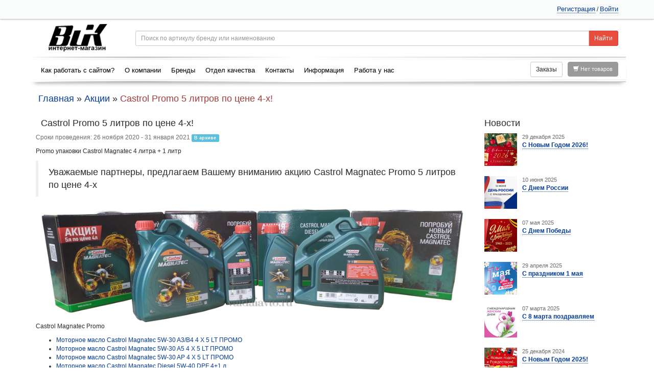

--- FILE ---
content_type: text/html; charset=UTF-8
request_url: https://valdaiavto.ru/stocks/56
body_size: 5494
content:

<!DOCTYPE html>
<!--[if lt IE 8]>      <html class="no-js lt-ie10 lt-ie9 lt-ie8"> <![endif]-->
<!--[if IE 8]>         <html class="no-js lt-ie10 lt-ie9"> <![endif]-->
<!--[if IE 9]>         <html class="no-js lt-ie10"> <![endif]-->
<!--[if gt IE 8]><!--> 
<html class="no-js" lang="ru"> <!--<![endif]-->
    <head>
         
        <meta charset="utf-8">
        <meta name="viewport" content="width=device-width, initial-scale=1.0">
        <link rel="stylesheet" type="text/css" href="/themes/samara/stylesheets/reset.css" />
<link rel="stylesheet" type="text/css" href="/themes/samara/bootstrap/css/bootstrap.min.css?v19092018" />
<link rel="stylesheet" type="text/css" href="/themes/samara/stylesheets/style.min.css?v25090101" />
<link rel="stylesheet" type="text/css" href="/assets/d570132/selectize.css" />
<link rel="stylesheet" type="text/css" href="/assets/9fdd9510/autocomplete.css" />
<script type="text/javascript" src="/assets/b3ac7d33/jquery.min.js"></script>
<script type="text/javascript" src="/assets/b3ac7d33/jquery.migrate.js"></script>
<script type="text/javascript" src="/assets/b3ac7d33/jui/js/jquery-ui.min.js"></script>
<title>Castrol Promo 5 литров по цене 4-х! | Валдай и Компания</title>
        <meta name="description" content="Castrol Promo 5 литров по цене 4-х  Валдай и Компания">
        <base href="https://valdaiavto.ru/">
        <link rel="apple-touch-icon" sizes="57x57" href="img/apple-icon-57x57.png">
        <link rel="icon" type="image/png" sizes="36x36"  href="img/android-icon-36x36.png">
        <link rel="icon" type="image/png" sizes="32x32" href="img/favicon-32x32.png">
        <link rel="icon" type="image/png" sizes="16x16" href="img/favicon-16x16.png">
		<link rel="icon" type="image/png" sizes="120x120" href="img/favicon-120x120.png">
        <link rel="icon" type="image/x-icon" sizes="16x16" href="favicon.ico">
                                
                                        		
				
    </head>

    <body class="">

        <div class="samara-wrapper bg-white">
            <header id="header">
    <div class="top-line hidden-xs">
        <div class="container">
            <div class="row">

                
                <div class="col-lg-5 col-md-6 col-sm-7 col-xs-7 left-bar enter-links" style="overflow: hidden;">
                    <div class="left-bar enter-links">
                                            </div>
                </div>

                <div class="col-lg-7 col-md-6 col-sm-5 col-xs-5">
                    <div class="right-bar text-right enter-links">

                        
                                                    <a href="/register" class="">Регистрация</a> / 
                            <a href="/login" class="">Войти</a>
                                            </div>
                </div>
            </div>    
        </div>
    </div>

    <div class="sub-block container hidden-xs">
        <div class="row">
            <div class="col-md-2 col-xs-12 col-sm-2">
                                    <div class="text-right">
                        <a href="/">
                            <img class="img-responsive margin-center" title="Интернет магазин" src="/assets/ce5bdba/b76fff7134921a5c6f7elogo1.png" alt="Валдай и Компания" />                        </a>
                    </div>
                            </div>
            <div class="col-md-10 col-xs-12 col-sm-10">
                <form id="search-widget-form" class="form-horizontal" role="search" action="/search/types" method="get">
<div class="input-group search-group">
    <input class="form-control input-sm" name="article" type="text" id="search-input" placeholder="Поиск по артикулу бренду или наименованию" value="">
    <span class="input-group-btn">
        <input type="submit" class="btn btn-danger btn-sm btn-sm-red" value="Найти">
    </span>
</div>

</form>             </div>  
        </div>
        <div class="row glass margintop10 padding1010">
            <div class="col-md-8 col-sm-9 col-xs-9 margintop5">
                <ul class="nav nav-pills" id="main">
<li><a href="/instrukciya">Как работать с сайтом?</a></li>
<li class="dropdown"><a class="dropdown-toggle" data-toggle="dropdown" role="button" aria-expanded="false" href="/about">О компании</a>
<ul class="dropdown-menu">
<li><a href="/about/dillers">Мы дилеры</a></li>
<li><a href="/about/delivery">Доставка</a></li>
<li><a href="/about/sertifikaty">Сертификаты</a></li>
<li><a href="/employees">Сотрудники</a></li>
</ul>
</li>
<li><a href="/brands">Бренды</a></li>
<li><a href="/quality">Отдел качества</a></li>
<li><a href="/contacts">Контакты</a></li>
<li class="dropdown"><a class="dropdown-toggle" data-toggle="dropdown" role="button" aria-expanded="false" href="/info">Информация</a>
<ul class="dropdown-menu">
<li><a href="/info/chestnyi-znak">Честный знак</a></li>
<li><a href="/info/import-product">Импортные товары</a></li>
<li><a href="/Samara">Самара</a></li>
<li><a href="/Penza">Пенза</a></li>
<li><a href="/Saratov">Саратов</a></li>
<li><a href="/info/tosol-ili-antifriz">Тосол или антифриз?</a></li>
<li><a href="/info/zamena-vozdushnogo-filtra">Замена воздушного фильтра</a></li>
<li><a href="/info/diesel">Дизель</a></li>
<li><a href="/info/motornoe-maslo-optom">Моторное масло оптом</a></li>
<li><a href="/info/mann-filter-mifi-o-filtrah">MANN-FILTER мифы</a></li>
<li><a href="/info/oil-filter-mann-filter">Масляные фильтры MANN-FILTER</a></li>
<li><a href="/info/motornoe-maslo-mannol">Моторное масло MANNOL</a></li>
<li><a href="/info/motornoe-maslo-sae-api-acea-ilsac">Моторные масла классификация</a></li>
<li><a href="/info/zamena-masla">Замена моторного масла</a></li>
<li><a href="/info/oem">Моторные масла OEM</a></li>
<li><a href="/info/mannol-moto-agro">MANNOL 2-х тактное</a></li>
<li><a href="/sertificate">Сертификация РРТ и СТО</a></li>
<li><a href="/info/dopdoc-partners">Письмо для партнеров</a></li>
</ul>
</li>
<li><a href="/rabota-u-nas">Работа у нас</a></li>
</ul>            </div>
            <div class="col-md-4 col-sm-3 col-xs-3">
                <div class="pull-right cart-widget marginleft10">
                        <div class="text-right">
        <a href="#" onclick="return false;" class="empty-basket btn size-11"> <span class="glyphicon glyphicon-shopping-cart"></span> Нет товаров</a>
    </div>
                </div>
                <div class="pull-right">
                    <a class="btn btn-default btn-sm" href="/account/orders">Заказы</a>
                </div>
            </div>
        </div>
    </div>

    <div class="top-line visible-xs">
        <div class="container">
            <div class="row">
                <div class="col-xs-12 left-bar enter-links" style="overflow: hidden;">
                                        <div class="enter-links right-bar">
                                            <a href="/register" class="">Регистрация</a> / 
                        <a href="/login" class="">Войти</a>
                                        </div>
                </div>
            </div>    
        </div>
    </div>

    <div class="sub-block container visible-xs">

        <div class="row push-down-10">
            <div class="col-xs-8 p-5">
                <form id="search-widget-form" class="form-horizontal" role="search" action="/search/types" method="get">
<div class="input-group search-group">
    <input class="form-control input-sm" name="article" type="text" id="search-input" placeholder="Поиск по артикулу бренду или наименованию" value="">
    <span class="input-group-btn">
        <input type="submit" class="btn btn-danger btn-sm btn-sm-red" value="Найти">
    </span>
</div>

</form>             </div>
            <div class="col-xs-4 cart-widget p-10">
                    <div class="text-right">
        <a href="#" onclick="return false;" class="empty-basket btn size-11"> <span class="glyphicon glyphicon-shopping-cart"></span> Нет товаров</a>
    </div>

            </div>
        </div>

        <div class="row">
            <div class="col-xs-9">
                <ul class="nav nav-pills" id="main">
<li><a href="/instrukciya">Как работать с сайтом?</a></li>
<li class="dropdown"><a class="dropdown-toggle" data-toggle="dropdown" role="button" aria-expanded="false" href="/about">О компании</a>
<ul class="dropdown-menu">
<li><a href="/about/dillers">Мы дилеры</a></li>
<li><a href="/about/delivery">Доставка</a></li>
<li><a href="/about/sertifikaty">Сертификаты</a></li>
<li><a href="/employees">Сотрудники</a></li>
</ul>
</li>
<li><a href="/brands">Бренды</a></li>
<li><a href="/quality">Отдел качества</a></li>
<li><a href="/contacts">Контакты</a></li>
<li class="dropdown"><a class="dropdown-toggle" data-toggle="dropdown" role="button" aria-expanded="false" href="/info">Информация</a>
<ul class="dropdown-menu">
<li><a href="/info/chestnyi-znak">Честный знак</a></li>
<li><a href="/info/import-product">Импортные товары</a></li>
<li><a href="/Samara">Самара</a></li>
<li><a href="/Penza">Пенза</a></li>
<li><a href="/Saratov">Саратов</a></li>
<li><a href="/info/tosol-ili-antifriz">Тосол или антифриз?</a></li>
<li><a href="/info/zamena-vozdushnogo-filtra">Замена воздушного фильтра</a></li>
<li><a href="/info/diesel">Дизель</a></li>
<li><a href="/info/motornoe-maslo-optom">Моторное масло оптом</a></li>
<li><a href="/info/mann-filter-mifi-o-filtrah">MANN-FILTER мифы</a></li>
<li><a href="/info/oil-filter-mann-filter">Масляные фильтры MANN-FILTER</a></li>
<li><a href="/info/motornoe-maslo-mannol">Моторное масло MANNOL</a></li>
<li><a href="/info/motornoe-maslo-sae-api-acea-ilsac">Моторные масла классификация</a></li>
<li><a href="/info/zamena-masla">Замена моторного масла</a></li>
<li><a href="/info/oem">Моторные масла OEM</a></li>
<li><a href="/info/mannol-moto-agro">MANNOL 2-х тактное</a></li>
<li><a href="/sertificate">Сертификация РРТ и СТО</a></li>
<li><a href="/info/dopdoc-partners">Письмо для партнеров</a></li>
</ul>
</li>
<li><a href="/rabota-u-nas">Работа у нас</a></li>
</ul>            </div>
        </div>
    </div>

</header>

<div id="scrheader" data-spy="affix" data-offset-top="220">
    <div class="container-fluid">
        <div class="row">
            <div class="col-lg-2 col-md-3 hidden-xs hidden-sm p-10 text-right lsel-white" style="line-height: 30px;">
                            </div>
            <div class="col-lg-8 col-md-6 p-10">
                <form id="search-widget-form2" class="form-horizontal" role="search" action="/search/types" method="get">
<div class="input-group search-group">
    <input class="form-control input-sm" name="article" type="text" id="search-input2" placeholder="Поиск по артикулу бренду или наименованию" value="">
    <span class="input-group-btn">
        <input type="submit" class="btn btn-danger btn-sm btn-sm-red" value="Найти">
    </span>
</div>

</form>             </div>
            <div class="col-lg-2 col-md-3 p-10-20 cart-widget" style="line-height: 30px;">
                    <div class="text-right">
        <a href="#" onclick="return false;" class="empty-basket btn size-11"> <span class="glyphicon glyphicon-shopping-cart"></span> Нет товаров</a>
    </div>
            </div>
        </div>
    </div>
</div>            
            <div class="clearfix"></div>

            <div class="content main-content">
                                    <div class="container hidden-xs">
                        <div class="row">
                            <div class="col-md-12">
                                <div class="breadcrumb">
<a href="/">Главная</a> &raquo; <a href="/stocks">Акции</a> &raquo; <span>Castrol Promo 5 литров по цене 4-х!</span></div> 
                            </div>
                        </div>
                    </div>
                                
                
                
<div class="container">
    <div class="row bg-white">
        <div class="col-md-9 margintop10">
            <h1>Castrol Promo 5 литров по цене 4-х!</h1>
                        <div class="row">
    <div class="col-md-12">

        <p class="text-muted push-down-10">
            Сроки проведения: 26 ноября 2020 - 31 января 2021                            <label class="label label-info">В архиве</label>
                    </p>

        <div class="product-description">
            <p>Promo упаковки Castrol Magnatec 4 литра + 1 литр</p>

                            <blockquote>Уважаемые партнеры, предлагаем Вашему вниманию акцию Castrol Magnatec Promo 5 литров по цене 4-х</blockquote>
<img class="img-responsive" class="w100" src="img/content/castrol-magnatec-promo-2020-11.jpg" alt="Castrol Magnatec Promo" title="Castrol Magnatec Promo" />Castrol Magnatec Promo<ul class="margintop10"><li><a href="https://valdaiavto.ru/products/view?article=15C928&amp;brand=castrol">Моторное масло Castrol Magnatec 5W-30 A3/B4 4 X 5 LT ПРОМО</a></li>
<li><a href="https://valdaiavto.ru/products/view?article=15CA3C&amp;brand=castrol">Моторное масло Castrol Magnatec 5W-30 A5 4 X 5 LT ПРОМО</a></li>
<li><a href="https://valdaiavto.ru/products/view?article=15C93F&amp;brand=castrol">Моторное масло Castrol Magnatec 5W-30 AP 4 X 5 LT ПРОМО</a></li>
<li><a href="https://valdaiavto.ru/products/view?article=156EDE&amp;brand=castrol">Моторное масло Castrol Magnatec Diesel 5W-40 DPF 4+1 л</a></li>
</ul>                    </div>

        <div class="push-down-10 clearfix"></div>

        <hr />

        <a class="dotted-link" href="/stocks">Все акции</a>

    </div>
</div>                    </div>
        <div class="col-md-3 margintop10">
                <h3 class="margintop10">Новости</h3>

<div class="row margintop10">
     
                <div class="col-md-12 push-down-20">

            <a class="media-left" href="/news/148"> 
                <img class="stock-image" src="/assets/3c973f17/46c288e488834b735ef6photo_5375313620520078510_m.jpg" alt="С Новым Годом 2026!" />            </a>

            <div class="media-body">
                <p class="text-muted fs11 nm">29 декабря 2025</p>
                <a class="dotted-link" href="/news/148">
                    С Новым Годом 2026!                </a>
            </div>

        </div>

     
                <div class="col-md-12 push-down-20">

            <a class="media-left" href="/news/147"> 
                <img class="stock-image" src="/assets/ee511c83/9797d0f03385acdf456cpreview_russian_day_2025.jpg" alt="С Днем России" />            </a>

            <div class="media-body">
                <p class="text-muted fs11 nm">10 июня 2025</p>
                <a class="dotted-link" href="/news/147">
                    С Днем России                </a>
            </div>

        </div>

     
                <div class="col-md-12 push-down-20">

            <a class="media-left" href="/news/146"> 
                <img class="stock-image" src="/assets/f36f9763/16fc2ed55af4b57ff58dpreview_9may_2025.jpg" alt="С Днем Победы" />            </a>

            <div class="media-body">
                <p class="text-muted fs11 nm">07 мая 2025</p>
                <a class="dotted-link" href="/news/146">
                    С Днем Победы                </a>
            </div>

        </div>

     
                <div class="col-md-12 push-down-20">

            <a class="media-left" href="/news/145"> 
                <img class="stock-image" src="/assets/f99aa981/e9d42e7736a1b165c79cpreview_1may_2025.jpg" alt="С праздником 1 мая" />            </a>

            <div class="media-body">
                <p class="text-muted fs11 nm">29 апреля 2025</p>
                <a class="dotted-link" href="/news/145">
                    С праздником 1 мая                </a>
            </div>

        </div>

     
                <div class="col-md-12 push-down-20">

            <a class="media-left" href="/news/144"> 
                <img class="stock-image" src="/assets/c40080e8/a7f67f413a88f13e1171preview_8m25.jpg" alt="С 8 марта поздравляем" />            </a>

            <div class="media-body">
                <p class="text-muted fs11 nm">07 марта 2025</p>
                <a class="dotted-link" href="/news/144">
                    С 8 марта поздравляем                </a>
            </div>

        </div>

     
                <div class="col-md-12 push-down-20">

            <a class="media-left" href="/news/143"> 
                <img class="stock-image" src="/assets/397c33fb/fd238c7555a88bff554apreview_newyear_2025_2.jpg" alt="С Новым Годом 2025!" />            </a>

            <div class="media-body">
                <p class="text-muted fs11 nm">25 декабря 2024</p>
                <a class="dotted-link" href="/news/143">
                    С Новым Годом 2025!                </a>
            </div>

        </div>

    </div>

<hr />

<p>
    <a class="dotted-link" href="/news">Все новости</a>
</p>

<div class="clearfix"></div>
<div class="push-down-20"></div>        </div>
    </div>
</div>


            </div>    
                        <div id="small-modal" class="modal fade" tabindex="-1" role="dialog" aria-labelledby="small-modal" aria-hidden="true">
                <div class="modal-dialog">
                    <div class="modal-content"></div>
                </div>
            </div>

            <div id="large-modal" class="modal fade" tabindex="-1" role="dialog" aria-labelledby="large-modal" aria-hidden="true">
                <div class="modal-dialog modal-lg">
                    <div class="modal-content"></div>
                </div>
            </div>

        </div>  
        <footer id="footer">
            <div class="inner-footer-top">
                <div class="container">
                    <div class="row">
                        <div class="col-md-4 hidden-xs hidden-sm">
                            <h3>О компании</h3>
                            <p>ООО «ВиК» специализируется на снабжении предприятий, сервисов, оптовых и розничных точек продаж автомаслами, автохимией, автокосметикой, автозапчастями, автосмазками и фильтрами на все модели автомобилей.</p>
                            <h4>Присоединяйтесь к нам в социальных сетях, предлагайте и задавайте вопросы:</h4>
                            <p><a style="display:none" rel="nofollow" target="_blank" href="https://www.facebook.com/valdaiavto" title="facebook"><img src="img/icon/fb.jpg" alt="facebook"/></a><a rel="nofollow" target="_blank" href="https://vk.com/valdaiavto" title="вконтакт"><img class="marginleft0" src="img/icon/vk.jpg" alt="вконтакт"/></a><a style="display:none" rel="nofollow" target="_blank" href="https://www.instagram.com/valdaiavto.ru" title="инстаграмм"><img class="marginleft10" src="img/icon/inst.jpg" alt="инстаграмм"/></a></p>
                        </div>
                        <div class="col-md-4 col-xs-12 col-sm-12">
                            <h3>Каталоги</h3>
<ul class="full-list">
            <li>
            <a href="/catalogs/view?catalog=Dlya_proizvodstva">Для производства <span class="pull-right"> &rsaquo; </span></a>
        </li>
            <li>
            <a href="/catalogs/view?catalog=Avtokosmetika">Автокосметика <span class="pull-right"> &rsaquo; </span></a>
        </li>
            <li>
            <a href="/catalogs/view?catalog=Avtohimiya">Автохимия <span class="pull-right"> &rsaquo; </span></a>
        </li>
            <li>
            <a href="/catalogs/view?catalog=Masla">Масла <span class="pull-right"> &rsaquo; </span></a>
        </li>
            <li>
            <a href="/catalogs/view?catalog=Ohlajdayuschie_jidkosti">Охлаждающие жидкости <span class="pull-right"> &rsaquo; </span></a>
        </li>
            <li>
            <a href="/catalogs/view?catalog=Lakokrasochnaya_produktsiya">Лакокрасочная продукция <span class="pull-right"> &rsaquo; </span></a>
        </li>
            <li>
            <a href="/catalogs/view?catalog=Smazki">Смазки <span class="pull-right"> &rsaquo; </span></a>
        </li>
            <li>
            <a href="/catalogs/view?catalog=Tormoznaya_jidkost">Тормозная жидкость <span class="pull-right"> &rsaquo; </span></a>
        </li>
            <li>
            <a href="/catalogs/view?catalog=Aksessuaryi">Аксессуары <span class="pull-right"> &rsaquo; </span></a>
        </li>
            <li>
            <a href="/catalogs/view?catalog=Avtozapchasti">Автозапчасти <span class="pull-right"> &rsaquo; </span></a>
        </li>
            <li>
            <a href="/catalogs/view?catalog=Rasprodaja">Распродажа <span class="pull-right"> &rsaquo; </span></a>
        </li>
    </ul>                        </div>
                        <div class="col-md-4 hidden-sm hidden-xs">
                            <h3>Навигация по сайту</h3>
                            <ul class="full-list" id="bottom">
<li><a href="/account">Личный кабинет</a></li>
<li class="active"><a href="/stocks">Акции</a></li>
<li><a href="/brands">Бренды</a></li>
<li><a href="/contacts">Контакты</a></li>
<li><a href="/news">Новости</a></li>
</ul>
                        </div>
                    </div>
                </div>
            </div>
            <div class="inner-footer-bottom">
                <div class="container">
                    <div class="col-md-12"><span class="text-white">Валдай и Компания</span> &copy; 2026. Все права защищены.<a style="padding-left: 5px;color: #6a7b86;" href="/privacy-policy" target="_blank">Политика конфиденциальности.</a><a style="padding-left: 5px;color: #6a7b86;" href="/user-agreement" target="_blank">Пользовательское соглашение.</a></div>
                </div>
            </div>
        </footer>
    <script type="text/javascript" src="/themes/samara/bootstrap/js/bootstrap.min.js"></script>
<script type="text/javascript" src="/themes/samara/js/core.js"></script>
<script type="text/javascript" src="/themes/samara/js/general.js?v2408306"></script>
<script type="text/javascript" src="/assets/d570132/selectize.js"></script>
<script type="text/javascript" src="/assets/599f68a9/jquery.autocomplete.js"></script>
<script type="text/javascript" src="/assets/acdef9f9/search-widget.js"></script>
<script type="text/javascript">
/*<![CDATA[*/
(function (d, w, c) { (w[c] = w[c] || []).push(function() { try { w.yaCounter35928150 = new Ya.Metrika({ id:35928150, clickmap:true, trackLinks:true, accurateTrackBounce:true, webvisor:true }); } catch(e) { } }); var n = d.getElementsByTagName("script")[0], s = d.createElement("script"), f = function () { n.parentNode.insertBefore(s, n); }; s.type = "text/javascript"; s.async = true; s.src = "https://mc.yandex.ru/metrika/watch.js"; if (w.opera == "[object Opera]") { d.addEventListener("DOMContentLoaded", f, false); } else { f(); } })(document, window, "yandex_metrika_callbacks"); 
/*]]>*/
</script>
</body> 
</html> 

--- FILE ---
content_type: application/javascript
request_url: https://valdaiavto.ru/themes/samara/js/general.js?v2408306
body_size: 3028
content:
$(document).on('hidden.bs.modal', function (e) {
    $(e.target).removeData('bs.modal');
});

$(document).ready(function () {

    setInterval(function () {
        checkNotifications();
    }, 10000);

    $('.notification-item').bind('click', function () {
        $(this).remove();
    });

    $("a.follow-link").click(function () {

        var $follow = $(this).attr('data-follow');
        var $anc = "#" + $follow;
        var $selector = $($anc);

        $('html, body').animate({
            scrollTop: $selector.offset().top - 90,
        }, 900);

        return false;
    });

    $('a.dropdown-toggle').live('click', function () {
        var $isActive = $(this).attr('aria-expanded');
        var $href = $(this).attr('href');
        if ($isActive == 'false') {
            if ($href != '' && $href != '#') {
                document.location.href = $href;
            }
        }
    });

    $('.filter-anchor').live('click', function () {
        var anchor = $(this);
        var aid = anchor.attr('data-catalog-id');
        $('.filter-elements').each(function () {
            var filter = $(this);
            var cid = filter.attr('data-id');
            if (cid == aid) {
                filter.toggleClass('hidden');
            }
        });
        return false;
    });

    $('.carousel').carousel({
        interval: 5000,
        pause: "hover",
        wrap: true
    });

    $('.show-feedback').live('click', function () {
        var sid = $(this).attr('data-id');
        $('.feedback-message').each(function () {
            var mid = $(this).attr('data-id');
            if (sid == mid) {
                $(this).toggleClass('hidden');
            } else {
                $(this).addClass('hidden');
            }
        });
    });
    $('#catalog-list-view li.page a').live('click', function () {
        var $href = $(this).attr('href');
        var $loader = $('#catalog-loader');
        var $catalog = $('#catalog-list-view');
        $.ajax({
            type: 'GET',
            url: $href,
            success: function (data) {
                $catalog.removeClass('hidden');
                $catalog.html(data);
                $loader.addClass('hidden');
                MainCore.getProductInfo('.article-info-loader');
            },
            error: function (xhr, str) {

            }
        });
        return false;
    });
    $('input.filter-point').live('click', function () {
        var $loader = $('#catalog-loader');
        var $catalog = $('#catalog-list-view');
        var $form = $('#filter-form').serialize();
        $.ajax({
            type: 'GET',
            url: document.location.href,
            data: $form,
            beforeSend: function (xhr) {
                $catalog.addClass('hidden');
                $loader.removeClass('hidden');
                disableFilters();
            },
            success: function (data) {
                $catalog.removeClass('hidden');
                $catalog.html(data);
                $loader.addClass('hidden');
                enableFilters();
                MainCore.getProductInfo('.article-info-loader');
            },
            error: function (xhr, str) {

            }
        });
    });
    $('.notify').live('click', function () {
        removeNotify();
    });
    $('input.inserted').change(function () {
        var $quantity = $(this).val();
        var $wid = $(this).attr('data-wid');
        var $code = $(this).attr('data-code');
        var $max = parseInt($(this).attr('data-max'));
        var $step = parseInt($(this).attr('data-step'));
        var $hash = $(this).attr('data-hash');
        var $cashless = $(this).attr('data-cashless');

        if ($quantity > $cashless) {
            $(this).addClass('cashless-error');
        } else {
            $(this).removeClass('cashless-error');
        }

        if ($quantity <= 0) {
            $(this).val($step);
            $('.quantity-ajax').removeClass('hidden');
            $('.quantity-ajax').removeClass('alert-success');
            $('.quantity-ajax').addClass('alert-danger');
            $('p.quantity-ajax-result').html('<i class="glyphicon glyphicon-warning-sign"></i> Вы не можете положить в корзину меньше ' + $step + 'шт.');
            return false;
        }

        if ($max < $quantity) {
            $(this).val($max);
            $('.quantity-ajax').removeClass('hidden');
            $('.quantity-ajax').removeClass('alert-success');
            $('.quantity-ajax').addClass('alert-danger');
            $('p.quantity-ajax-result').html('<span class="glyphicon glyphicon-warning-sign"></span> Вы не можете положить в корзину больше чем есть на складе.');
            return false;
        }

        $.ajax({
            dataType: 'JSON',
            type: 'GET',
            url: "/account/cart/update",
            data: {quantity: $quantity, wid: $wid, code: $code},
            success: function (data, textStatus, jqXHR) {
                if (data.result == 'success') {
                    $('.quantity-ajax').removeClass('hidden');
                    $('.quantity-ajax').removeClass('alert-danger');
                    $('.quantity-ajax').addClass('alert-success');
                    $('.position-result-' + $hash).removeClass('hidden');
                    $('p.quantity-ajax-result').html('<span class="glyphicon glyphicon-ok"></span> ' + data.message);
                    recountCart();
                }
            }
        });
    });
    $('.in-notebook-icon').on('click', function () {

        var code = $(this).attr('data-code');
        var icon = this;
        var active = ($(icon).hasClass('active'));
        if (active && !confirm("Вы действительно хотите удалить этот продукт из избранного?")) {
            return false;
        }

        var placement = $(this).attr('data-place');
        $.ajax({
            dataType: 'JSON',
            type: 'GET',
            url: "/search/mark",
            data: {code: code},
            success: function (data) {
                if (data == 1) {
                    if (active) {
                        createNotify('Готово', "Товар удален из блокнота.");
                        $(icon).removeClass('active');
                        if (placement == 'notebook') {
                            $(icon).parents('tr').remove();
                            if ($('.in-notebook-icon').length == 0) {
                                var no_products_div = $('<div class="alert alert-warning">' +
                                        '                           <strong>Уважаемый клиент, ваш списко избранногопуст.</strong>' +
                                        '                           <br/>Воспользуйтесь поиском чтобы добавить товары в избранное.</div>');
                                $('.table-in-notebook').replaceWith(no_products_div);
                            }
                        }
                    } else {
                        createNotify('Готово', "Товар добавлен в избранное.");
                        $(icon).addClass('active');
                    }
                    return true;
                }
                return false;
            }
        });
    });
    $('.open-external-link').on('click', function () {window.open($(this).attr('data-href'));});
});
function disableFilters() {
    $('input.filter-point').each(function () {
        $(this).attr('disabled', 'disabled');
    });
}
function enableFilters() {
    $('input.filter-point').each(function () {
        $(this).removeAttr('disabled');
    });
}
function createNotify(header, message, link, image) {
    removeNotify();
    $('body').append('<div class="notify"><div class="notify-header">' + header + '</div><div class="notify-body">' + message + '</div></div>');
    setTimeout(function () {
        $('.notify').fadeOut('normal', function () {
            removeNotify();
        })
    }, 3000);
}

function removeNotify() {
    $('.notify').remove();
}

function recountCart() {

    //var $total_sum = 0;
    var $all = 0;
    $('.total-sum').html('<strong>0</strong>');
    $('input.inserted').each(function () {
        var $sum = 0;
        var $price = $(this).attr('data-price');
        var $quantity = $(this).val();
        var $hash = $(this).attr('data-hash');
        $sum = $quantity * $price;
        if ($(this).hasClass('selected')) {
            $all = $all + $sum;
        }
        //$sum = Math.round($sum * (Math.pow(10, 2))) / Math.pow(10, 2);
        $('.position-sum-' + $hash).html( prettify($sum.toFixed(2)));
        $('.total-sum.wid-'+$(this).attr('data-wid')).html(prettify($all.toFixed(2)));
    });
    //$all = Math.round($all * (Math.pow(10, 2))) / Math.pow(10, 2);
    //$('.total-sum').html($all);
}

function prettify (num) {
    var n = num.toString();
    var separator = " ";
    return n.replace(/(\d{1,3}(?=(?:\d\d\d)+(?!\d)))/g, "$1" + separator);
}

function checkNotifications() {
    $.ajax({
        url: "/account/notifications/check",
        async: true,
        dataType: 'json',
        success: function (data, textStatus, jqXHR) {
            if (data != undefined && data.header != undefined)
                createNotify(data.header, data.message);
            console.log('notify-check');
        }
    });
}
function checkPrices(url) {
    var interval = setInterval(function () {
        $.ajax({
            url: url,
            async: true,
            dataType: 'json',
            success: function (data, textStatus, jqXHR) {
                $.each(data, function (key, value) {
                    if (value.status == 2) {
                        $('.progress-status[data-id=' + value.id + ']').html('Сформирован');
                        $('.progress-link[data-id=' + value.id + ']').removeClass('hidden');
                        clearInterval(interval);
                    }
                    else {
                        $('.progress-status[data-id=' + value.id + ']').html('Формируется');
                    }
                });

            },
        });
    }, 3000);
}

function registerGeo() {
    if (navigator.geolocation) {
        navigator.geolocation.getCurrentPosition(exportPosition, errorPosition, {enableHighAccuracy: true});
    } else {
        console.log('Ваш браузер не поддерживает Geolocation API');
    }
}
function errorPosition() {
    console.log('К сожалению не удалось определить Ваше местоположение');
}

function exportPosition(position) {
    var latitude = position.coords.latitude;
    var longitude = position.coords.longitude;
    var accuracy = position.coords.accuracy;
    console.log('saving...');
    $.ajax({
        url: '/account/profile/geo',
        type: 'POST',
        data: {lat: latitude, long: longitude, accuracy: accuracy},
        success: function (data) {
            if (data == 'success')
                console.log('saved');
        },
        error: function (xhr, textStatus, errorThrown) {
            errorPosition();
        }
    });
}

--- FILE ---
content_type: application/javascript
request_url: https://valdaiavto.ru/assets/acdef9f9/search-widget.js
body_size: 472
content:
$(function () {
    'use strict';
    var $input = $('#search-input');
    var $inputWidth = $input.width();
    var $href = $('form#search-widget-form').attr('action');
    var a = $input.autocomplete({
        paramName: 'article',
        serviceUrl: $href,
        minChars: 3,
        delimiter: /(,|;)\s*/, // regex or character 
        maxHeight: 450,
        width: $inputWidth > 0 ? $inputWidth : 550,
        zIndex: 9999,
        deferRequestBy: 0, //miliseconds 
        params: {is_ajax: true}, //aditional parameters
        noCache: false, //default is false, set to true to disable caching
        onSelect: function (suggestion) {
            console.log();
            document.location.href = $href + '/article/' + suggestion.data;
            $(this).val(suggestion.data);
        },
    });

});

$(function () {
    'use strict';
    var $input = $('#search-input2');
    var $inputWidth = $input.width();
    var $href = $('form#search-widget-form2').attr('action');
    var a = $input.autocomplete({
        paramName: 'article',
        serviceUrl: $href,
        minChars: 3,
        delimiter: /(,|;)\s*/, // regex or character 
        maxHeight: 450,
        width: $inputWidth > 0 ? $inputWidth : 550,
        zIndex: 9999,
        deferRequestBy: 0, //miliseconds 
        params: {is_ajax: true}, //aditional parameters
        noCache: false, //default is false, set to true to disable caching
        onSelect: function (suggestion) {
            console.log();
            document.location.href = $href + '/article/' + suggestion.data;
            $(this).val(suggestion.data);
        },
    });

});